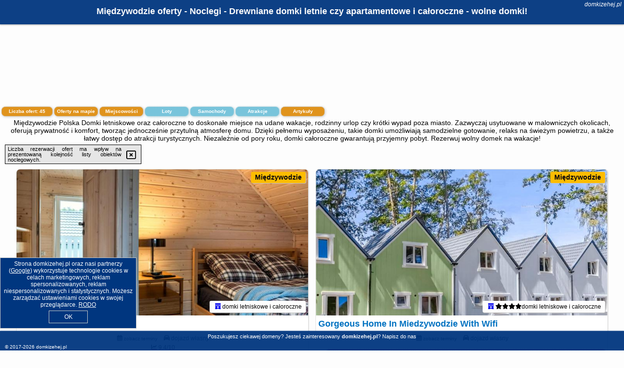

--- FILE ---
content_type: text/html; charset=UTF-8
request_url: https://domkizehej.pl/noclegi/miedzywodzie/domki-u-huberta-miedzywodzie/4724172
body_size: 10112
content:
<!DOCTYPE HTML>

<html lang='pl'>

<head>
<meta charset='utf-8'><meta name='viewport' content='width=device-width, initial-scale=1'><meta name='author' content='domkizehej.pl *** PolskiePortale.pl Sp. z o.o.'><meta name='google-site-verification' content='yvOM56apBfNca763GbIkNf-b46wyC18X4afyYHSSMcQ'><link rel='canonical' href='https://domkizehej.pl/miejscowosc/miedzywodzie'><link rel='sitemap' type='application/xml' title='Site Map' href='/sitemap.xml'><link rel='dns-prefetch' href='//q-xx.bstatic.com'><link rel='dns-prefetch' href='//api.maptiler.com'><link rel='dns-prefetch' href='//pagead2.googlesyndication.com'><link rel='dns-prefetch' href='//cdnjs.cloudflare.com'>
<link href='https://domkizehej.pl/favicon6.ico' rel='shortcut icon' type='image/x-icon'>
<meta name='robots' content='index, follow'><meta name='robots' content='max-image-preview:large'>
<meta name='keywords' content='Międzywodzie, city, miejscowość, Polska, domki ze hej, letniskowe, całoroczne, apartamentowe, na wakacje, urlop, rodzinne, resort, z basenem, nad morze, w góry, chatki, nad jeziorem, Mazury, promocje, rezerwacje, online, niskie ceny, ogród, domkizehej.pl'>
<meta name='description' content='Hotele Polska Międzywodzie Zaplanuj swoje wakacje w Polsce i znajdź domek idealny dla siebie i bliskich - na urlop nad morzem, na weekend w górach czy na rodzinne wczasy na Mazurach ➡ domkizehej.pl'>
<title>Międzywodzie oferty - Noclegi - Drewniane domki letnie czy apartamentowe i całoroczne - wolne domki!</title>
<script src='https://code.jquery.com/jquery-3.6.0.min.js'></script><link href='/_css/affiliate6b_min.css?0114' rel='stylesheet'>
<!-- Global site tag (gtag.js) - Google Analytics -->
<script async src="https://www.googletagmanager.com/gtag/js?id=G-450R68E3M3"></script>
<script>
  window.dataLayer = window.dataLayer || [];
  function gtag(){dataLayer.push(arguments);}
  gtag('js', new Date());
  gtag('config', 'G-450R68E3M3');
  gtag('config', 'UA-3412385-15');
  setTimeout("gtag('event', '30s', {'event_category':'domkizehej.pl', 'event_label':'site_read'});",30000);
</script>
<!-- END Global site tag (gtag.js) - Google Analytics -->
</head>
<body id='body' data-portalversion='6' data-testversion='B'>


<header><div id='siteDomain'><i><a href='/' title='home page' class='homePage link' style='color:white;'>domkizehej.pl</a></i></div><h1 id='siteTitle'><strong>Międzywodzie oferty - Noclegi - Drewniane domki letnie czy apartamentowe i całoroczne - wolne domki!</strong></h1></header>
<aside style='background-image:url("https://pp4.pportale.pl/img/affiliate/aside6.jpg");' class='otherView'></aside>

<main><h2>Międzywodzie Polska Domki letniskowe oraz całoroczne to doskonałe miejsce na udane wakacje, rodzinny urlop czy krótki wypad poza miasto. Zazwyczaj usytuowane w malowniczych okolicach, oferują prywatność i komfort, tworząc jednocześnie przytulną atmosferę domu. Dzięki pełnemu wyposażeniu, takie domki umożliwiają samodzielne gotowanie, relaks na świeżym powietrzu, a także łatwy dostęp do atrakcji turystycznych. Niezależnie od pory roku, domki całoroczne gwarantują przyjemny pobyt. Rezerwuj wolny domek na wakacje!</h2><div id='offersCount' data-count='45'>Liczba ofert: <span>45</span></div><a href='/noclegi-mapa' title='Oferty na mapie' id='mapLink' class='link'>Oferty na mapie</a><a href='/miejscowosc' title='Miejscowości na mapie' id='mapCity' class='link'>Miejscowości</a><a href='/loty/wszystkie/rezerwuj' id='flightsLink' title='Loty' class='link'>Loty</a><a href='/samochody/wszystkie/rezerwuj' id='carsLink' title='Samochody' class='link'>Samochody</a><a href='/atrakcje' title='Atrakcje' id='attractionLink' class='link'>Atrakcje</a><a href='/artykul' title='Artykuły' id='articleLink' class='link'>Artykuły</a><div class='promoOfferContainer' id='offerContainer'>
<div id='sortInfoBox'>Liczba rezerwacji ofert ma wpływ na prezentowaną kolejność listy obiektów noclegowych.<i class='fa-regular fa-rectangle-xmark sortInfoBox-close'></i></div>
<article class='offerBox offerItem offerItemShort' itemscope itemtype='https://schema.org/Hotel' data-lp='1' style='background-image:url("https://pp4.pportale.pl/img/affiliate/blank_photo.jpg")'><a href='/noclegi/miedzywodzie/rezerwuj/17842' target='_blank' itemprop='url' class='offerPhoto' style='background-image:url("https://q-xx.bstatic.com/xdata/images/hotel/max750/264561274.jpg?k=5d4a8f4a785b3c0ef1a176ec2c02bb4040c6cb98dcc47990420df5e82988751e&o=")' title='[1] Domki Pod Wydmami' rel='nofollow' onclick="gtag('event', 'Afiliacja', {'event_category':'BG', 'event_label':'zdjecie'});"></a>
<div class='offerDetails'><h5 class='offerName'><strong itemprop='name'>Domki Pod Wydmami</strong></h5><h6 class='offerDestination' itemprop='address'><a href='/miejscowosc/miedzywodzie' title='oferty Międzywodzie' class='link'>Międzywodzie</a></h6><p class='offerTerm' title='zobacz terminy'>&nbsp;<i class='far fa-calendar-alt'></i>  <a href='/noclegi/miedzywodzie/rezerwuj/17842' target='_blank' class='link' title='różne terminy wycieczki do Międzywodzie' rel='nofollow' onclick="gtag('event', 'Afiliacja', {'event_category':'BG', 'event_label':'terminy'});"><small>zobacz terminy</small></a></p><p class='offerCategory'>&nbsp;<a href='/noclegi/miedzywodzie/domki-pod-wydmami/17842' title='oferta' class='offerCategory-link'><i class='fas fa-hotel'></i></a> domki letniskowe i całoroczne</p><p class='offerTravel'>&nbsp;<i class='fas fa-car'></i> dojazd własny</p><p class='offerRating'>&nbsp;<i class='fas fa-chart-line'></i> 9.4/10</p><a href='/noclegi/miedzywodzie/domki-pod-wydmami/17842' target='_blank' class='lookLink' title='Wczasy - Polska' rel='nofollow' onclick="gtag('event', 'Afiliacja', {'event_category':'BG', 'event_label':'zobacz'});">Zobacz noclegi</a></div><div class='offerDetailsExtended'><p itemprop='address' itemscope itemtype='https://schema.org/PostalAddress'><strong itemprop='addressLocality'>Międzywodzie</strong> - <span itemprop='streetAddress'>Szkolna 16</span></p><div class='offerAdditionalOpinion'><h3><strong>Opinie Domki Pod Wydmami</strong>: posiada <a href='/noclegi/miedzywodzie/rezerwuj/17842' class='link' target='_blank' rel='nofollow' onclick="gtag('event', 'Afiliacja', {'event_category':'BG', 'event_label':'opinie'});">218 opinii</a> turystów</h3></div><div class='offerAdditionalInformation' itemprop='description'>Obiekt Domki Pod Wydmami położony jest w miejscowości Międzywodzie w regionie Wyspa Wolin i oferuje bezpłatne Wi-Fi, plac zabaw, bezpłatne rowery oraz bezpłatny prywatny parking. Odległość ważnych miejsc od obiektu: Plaża w Międzywodziu – 200 m.We wszystkich opcjach zakwaterowania zapewniono część wypoczynkową z rozkładaną sofą, jadalnię oraz kuchnię z pełnym wyposażeniem, w tym lodówką, zmywarką, mikrofalówką i płytą kuchenną.Obiekt Domki Pod Wydmami oferuje wannę z hydromasażem.Na miejscu dostępny jest taras i sprzęt do grillowania, a w okolicy panują doskonałe ...<br><br>Dodatkowe informacje o ofercie Polska - Międzywodzie - Domki Pod Wydmami, opinie wczasowiczów a także <b>wolne terminy</b> znajdują na stronie <a href='/noclegi/miedzywodzie/rezerwuj/17842' class='link' target='_blank' rel='nofollow' onclick="gtag('event', 'Afiliacja', {'event_category':'BG', 'event_label':'hotel'});">naszego partnera</a>.<br><br></div></div><p class='idInfo' title='Oferta naszego partnera: Booking.com'>BG.17842</p></article>

<article class='offerBox offerItem offerItemShort' itemscope itemtype='https://schema.org/Hotel' data-lp='2' style='background-image:url("https://pp4.pportale.pl/img/affiliate/blank_photo.jpg")'><a href='/noclegi/miedzywodzie/rezerwuj/40413' target='_blank' itemprop='url' class='offerPhoto' style='background-image:url("https://q-xx.bstatic.com/xdata/images/hotel/max750/571134672.jpg?k=400757021ea03afaca9927a8321f19a97d1da48dacc3f84d9b01fb9f9e66207e&o=")' title='[2] Gorgeous Home In Miedzywodzie With Wifi' rel='nofollow' onclick="gtag('event', 'Afiliacja', {'event_category':'BG', 'event_label':'zdjecie'});"></a>
<div class='offerDetails'><h5 class='offerName'><strong itemprop='name'>Gorgeous Home In Miedzywodzie With Wifi</strong></h5><h6 class='offerDestination' itemprop='address'><a href='/miejscowosc/miedzywodzie' title='oferty Międzywodzie' class='link'>Międzywodzie</a></h6><p class='offerTerm' title='zobacz terminy'>&nbsp;<i class='far fa-calendar-alt'></i>  <a href='/noclegi/miedzywodzie/rezerwuj/40413' target='_blank' class='link' title='różne terminy wycieczki do Międzywodzie' rel='nofollow' onclick="gtag('event', 'Afiliacja', {'event_category':'BG', 'event_label':'terminy'});"><small>zobacz terminy</small></a></p><p class='offerCategory'>&nbsp;<a href='/noclegi/miedzywodzie/gorgeous-home-in-miedzywodzie-with-wifi/40413' title='oferta' class='offerCategory-link'><i class='fas fa-hotel'></i></a> <i class='fas fa-star'></i><i class='fas fa-star'></i><i class='fas fa-star'></i><i class='fas fa-star'></i>domki letniskowe i całoroczne</p><p class='offerTravel'>&nbsp;<i class='fas fa-car'></i> dojazd własny</p><a href='/noclegi/miedzywodzie/gorgeous-home-in-miedzywodzie-with-wifi/40413' target='_blank' class='lookLink' title='Wczasy - Polska' rel='nofollow' onclick="gtag('event', 'Afiliacja', {'event_category':'BG', 'event_label':'zobacz'});">Zobacz noclegi</a></div><div class='offerDetailsExtended'><p itemprop='address' itemscope itemtype='https://schema.org/PostalAddress'><strong itemprop='addressLocality'>Międzywodzie</strong></p><br><div class='offerAdditionalInformation' itemprop='description'>Obiekt Gorgeous Home In Miedzywodzie With Wifi położony jest w miejscowości Międzywodzie i oferuje bezpłatne Wi-Fi oraz klimatyzację. Odległość ważnych miejsc od obiektu: Dworzec PKP Świnoujście – 36 km, Park Zdrojowy – 42 km. Obiekt zapewnia taras oraz bezpłatny prywatny parking. W okolicy w odległości 600 m znajduje się Plaża w Międzywodziu.Oferta domu wakacyjnego obejmuje kilka sypialni (2), salon, kuchnię z pełnym wyposażeniem, w tym lodówką i ekspresem do kawy, a także łazienkę (1) z prysznicem. Goście mają do dyspozycji telewizor.Odległość ważnych miejsc ...<br><br>Dodatkowe informacje o ofercie Polska - Międzywodzie - Gorgeous Home In Miedzywodzie With Wifi, opinie wczasowiczów a także <b>wolne terminy</b> znajdują na stronie <a href='/noclegi/miedzywodzie/rezerwuj/40413' class='link' target='_blank' rel='nofollow' onclick="gtag('event', 'Afiliacja', {'event_category':'BG', 'event_label':'hotel'});">naszego partnera</a>.<br><br></div></div><p class='idInfo' title='Oferta naszego partnera: Booking.com'>BG.40413</p></article>

<article class='offerBox offerItem offerItemShort' itemscope itemtype='https://schema.org/Hotel' data-lp='3' style='background-image:url("https://pp4.pportale.pl/img/affiliate/blank_photo.jpg")'><a href='/noclegi/miedzywodzie/rezerwuj/102246' target='_blank' itemprop='url' class='offerPhoto' style='background-image:url("https://q-xx.bstatic.com/xdata/images/hotel/max750/150958777.jpg?k=1c48f6e98965a19a410c1d40b4f4a6c24c5acb05ea337a312c321d7eb1c9f4eb&o=")' title='[3] Gryf-Balt - Domki drewniane' rel='nofollow' onclick="gtag('event', 'Afiliacja', {'event_category':'BG', 'event_label':'zdjecie'});"></a>
<div class='offerDetails'><h5 class='offerName'><strong itemprop='name'>Gryf-Balt - Domki drewniane</strong></h5><h6 class='offerDestination' itemprop='address'><a href='/miejscowosc/miedzywodzie' title='oferty Międzywodzie' class='link'>Międzywodzie</a></h6><p class='offerTerm' title='zobacz terminy'>&nbsp;<i class='far fa-calendar-alt'></i>  <a href='/noclegi/miedzywodzie/rezerwuj/102246' target='_blank' class='link' title='różne terminy wycieczki do Międzywodzie' rel='nofollow' onclick="gtag('event', 'Afiliacja', {'event_category':'BG', 'event_label':'terminy'});"><small>zobacz terminy</small></a></p><p class='offerCategory'>&nbsp;<a href='/noclegi/miedzywodzie/gryf-balt-domki-drewniane/102246' title='oferta' class='offerCategory-link'><i class='fas fa-hotel'></i></a> domki letniskowe i całoroczne</p><p class='offerTravel'>&nbsp;<i class='fas fa-car'></i> dojazd własny</p><p class='offerRating'>&nbsp;<i class='fas fa-chart-line'></i> 9.6/10</p><a href='/noclegi/miedzywodzie/gryf-balt-domki-drewniane/102246' target='_blank' class='lookLink' title='Wczasy - Polska' rel='nofollow' onclick="gtag('event', 'Afiliacja', {'event_category':'BG', 'event_label':'zobacz'});">Zobacz noclegi</a></div><div class='offerDetailsExtended'><p itemprop='address' itemscope itemtype='https://schema.org/PostalAddress'><strong itemprop='addressLocality'>Międzywodzie</strong> - <span itemprop='streetAddress'>Wczasowa 3</span></p><div class='offerAdditionalOpinion'><h3><strong>Opinie Gryf-Balt - Domki drewniane</strong>: posiada <a href='/noclegi/miedzywodzie/rezerwuj/102246' class='link' target='_blank' rel='nofollow' onclick="gtag('event', 'Afiliacja', {'event_category':'BG', 'event_label':'opinie'});">70 opinii</a> turystów</h3></div><div class='offerAdditionalInformation' itemprop='description'>Obiekt Gryf-Balt - Domki drewniane, położony w miejscowości Międzywodzie, oferuje dostęp do ogrodu. Odległość ważnych miejsc od obiektu: Plaża w Międzywodziu – 500 m, Dworzec PKP Świnoujście – 36 km. Obiekt zapewnia bezpłatne Wi-Fi. Na terenie obiektu dostępny jest też prywatny parking.W obiekcie zapewniono część wypoczynkową z telewizorem z płaskim ekranem, aneks kuchenny z pełnym wyposażeniem, w tym lodówką i płytą kuchenną, a także prywatną łazienkę z prysznicem. Do dyspozycji Gości jest też taras.Odległość ważnych miejsc od obiektu: Park Zdrojowy – ...<br><br>Dodatkowe informacje o ofercie Polska - Międzywodzie - Gryf-Balt - Domki drewniane, opinie wczasowiczów a także <b>wolne terminy</b> znajdują na stronie <a href='/noclegi/miedzywodzie/rezerwuj/102246' class='link' target='_blank' rel='nofollow' onclick="gtag('event', 'Afiliacja', {'event_category':'BG', 'event_label':'hotel'});">naszego partnera</a>.<br><br></div></div><p class='idInfo' title='Oferta naszego partnera: Booking.com'>BG.102246</p></article>

<article class='offerBox offerItem offerItemShort' itemscope itemtype='https://schema.org/Hotel' data-lp='4' style='background-image:url("https://pp4.pportale.pl/img/affiliate/blank_photo.jpg")'><a href='/noclegi/miedzywodzie/rezerwuj/28679' target='_blank' itemprop='url' class='offerPhoto' style='background-image:url("https://q-xx.bstatic.com/xdata/images/hotel/max750/570937430.jpg?k=e03315f556d85dc556be2a1919c82504f88773a040c2a42d34738e340989ad77&o=")' title='[4] Holiday Home Mi dzywodzie near Sandy Beach' rel='nofollow' onclick="gtag('event', 'Afiliacja', {'event_category':'BG', 'event_label':'zdjecie'});"></a>
<div class='offerDetails'><h5 class='offerName'><strong itemprop='name'>Holiday Home Mi dzywodzie near Sandy Beach</strong></h5><h6 class='offerDestination' itemprop='address'><a href='/miejscowosc/miedzywodzie' title='oferty Międzywodzie' class='link'>Międzywodzie</a></h6><p class='offerTerm' title='zobacz terminy'>&nbsp;<i class='far fa-calendar-alt'></i>  <a href='/noclegi/miedzywodzie/rezerwuj/28679' target='_blank' class='link' title='różne terminy wycieczki do Międzywodzie' rel='nofollow' onclick="gtag('event', 'Afiliacja', {'event_category':'BG', 'event_label':'terminy'});"><small>zobacz terminy</small></a></p><p class='offerCategory'>&nbsp;<a href='/noclegi/miedzywodzie/holiday-home-mi-dzywodzie-near-sandy-beach/28679' title='oferta' class='offerCategory-link'><i class='fas fa-hotel'></i></a> domki letniskowe i całoroczne</p><p class='offerTravel'>&nbsp;<i class='fas fa-car'></i> dojazd własny</p><p class='offerRating'>&nbsp;<i class='fas fa-chart-line'></i> 9.0/10</p><a href='/noclegi/miedzywodzie/holiday-home-mi-dzywodzie-near-sandy-beach/28679' target='_blank' class='lookLink' title='Wczasy - Polska' rel='nofollow' onclick="gtag('event', 'Afiliacja', {'event_category':'BG', 'event_label':'zobacz'});">Zobacz noclegi</a></div><div class='offerDetailsExtended'><p itemprop='address' itemscope itemtype='https://schema.org/PostalAddress'><strong itemprop='addressLocality'>Międzywodzie</strong></p><div class='offerAdditionalOpinion'><h3><strong>Opinie Holiday Home Mi dzywodzie near Sandy Beach</strong>: posiada <a href='/noclegi/miedzywodzie/rezerwuj/28679' class='link' target='_blank' rel='nofollow' onclick="gtag('event', 'Afiliacja', {'event_category':'BG', 'event_label':'opinie'});">2 opinii</a> turystów</h3></div><div class='offerAdditionalInformation' itemprop='description'>Obiekt Holiday Home Mi dzywodzie near Sandy Beach położony jest w miejscowości Międzywodzie i oferuje bezpłatne Wi-Fi, klimatyzację, taras oraz zaplecze do uprawiania sportów wodnych. Odległość ważnych miejsc od obiektu: Plaża w Międzywodziu – 1,1 km, Dworzec PKP Świnoujście – 37 km. Obiekt zapewnia centrum spa i odnowy biologicznej. W odległości 43 km znajduje się Park Zdrojowy.W domu wakacyjnym z 1 sypialnią zapewniono salon z telewizorem z dostępem do kanałów kablowych, kuchnię z pełnym wyposażeniem, w tym lodówką i mikrofalówką, a także łazienkę (1) z prysznicem.W ...<br><br>Dodatkowe informacje o ofercie Polska - Międzywodzie - Holiday Home Mi dzywodzie near Sandy Beach, opinie wczasowiczów a także <b>wolne terminy</b> znajdują na stronie <a href='/noclegi/miedzywodzie/rezerwuj/28679' class='link' target='_blank' rel='nofollow' onclick="gtag('event', 'Afiliacja', {'event_category':'BG', 'event_label':'hotel'});">naszego partnera</a>.<br><br></div></div><p class='idInfo' title='Oferta naszego partnera: Booking.com'>BG.28679</p></article>

<article class='offerBox offerItem offerItemShort' itemscope itemtype='https://schema.org/Hotel' data-lp='5' style='background-image:url("https://pp4.pportale.pl/img/affiliate/blank_photo.jpg")'><a href='/noclegi/miedzywodzie/rezerwuj/25815' target='_blank' itemprop='url' class='offerPhoto' style='background-image:url("https://q-xx.bstatic.com/xdata/images/hotel/max750/325080398.jpg?k=9745dfa26f80ba7d965d180408cb904cb2d6eea1168a73af850ff3a74d25e8a8&o=")' title='[5] Holiday Point' rel='nofollow' onclick="gtag('event', 'Afiliacja', {'event_category':'BG', 'event_label':'zdjecie'});"></a>
<div class='offerDetails'><h5 class='offerName'><strong itemprop='name'>Holiday Point</strong></h5><h6 class='offerDestination' itemprop='address'><a href='/miejscowosc/miedzywodzie' title='oferty Międzywodzie' class='link'>Międzywodzie</a></h6><p class='offerTerm' title='zobacz terminy'>&nbsp;<i class='far fa-calendar-alt'></i>  <a href='/noclegi/miedzywodzie/rezerwuj/25815' target='_blank' class='link' title='różne terminy wycieczki do Międzywodzie' rel='nofollow' onclick="gtag('event', 'Afiliacja', {'event_category':'BG', 'event_label':'terminy'});"><small>zobacz terminy</small></a></p><p class='offerCategory'>&nbsp;<a href='/noclegi/miedzywodzie/holiday-point/25815' title='oferta' class='offerCategory-link'><i class='fas fa-hotel'></i></a> domki letniskowe i całoroczne</p><p class='offerTravel'>&nbsp;<i class='fas fa-car'></i> dojazd własny</p><p class='offerRating'>&nbsp;<i class='fas fa-chart-line'></i> 9.5/10</p><a href='/noclegi/miedzywodzie/holiday-point/25815' target='_blank' class='lookLink' title='Wczasy - Polska' rel='nofollow' onclick="gtag('event', 'Afiliacja', {'event_category':'BG', 'event_label':'zobacz'});">Zobacz noclegi</a></div><div class='offerDetailsExtended'><p itemprop='address' itemscope itemtype='https://schema.org/PostalAddress'><strong itemprop='addressLocality'>Międzywodzie</strong> - <span itemprop='streetAddress'>4A Zwycięstwa</span></p><div class='offerAdditionalOpinion'><h3><strong>Opinie Holiday Point</strong>: posiada <a href='/noclegi/miedzywodzie/rezerwuj/25815' class='link' target='_blank' rel='nofollow' onclick="gtag('event', 'Afiliacja', {'event_category':'BG', 'event_label':'opinie'});">167 opinii</a> turystów</h3></div><div class='offerAdditionalInformation' itemprop='description'>Obiekt Holiday Point, położony w miejscowości Międzywodzie, oferuje dostęp do ogrodu z placem zabaw oraz różne opcje zakwaterowania, w których zapewniono bezpłatne Wi-Fi i klimatyzację. Odległość ważnych miejsc od obiektu: Plaża w Międzywodziu – 500 m, Dworzec PKP Świnoujście – 37 km. Na terenie obiektu dostępny jest prywatny parking.Każda opcja zakwaterowania ma taras i wyposażona jest w telewizor z płaskim ekranem. We wszystkich opcjach znajduje się kuchnia z pełnym wyposażeniem, w tym lodówką, jak również część wypoczynkowa z rozkładaną sofą oraz prywatna ...<br><br>Dodatkowe informacje o ofercie Polska - Międzywodzie - Holiday Point, opinie wczasowiczów a także <b>wolne terminy</b> znajdują na stronie <a href='/noclegi/miedzywodzie/rezerwuj/25815' class='link' target='_blank' rel='nofollow' onclick="gtag('event', 'Afiliacja', {'event_category':'BG', 'event_label':'hotel'});">naszego partnera</a>.<br><br></div></div><p class='idInfo' title='Oferta naszego partnera: Booking.com'>BG.25815</p></article>

<article class='offerBox offerItem offerItemShort' itemscope itemtype='https://schema.org/Hotel' data-lp='6' style='background-image:url("https://pp4.pportale.pl/img/affiliate/blank_photo.jpg")'><a href='/noclegi/miedzywodzie/rezerwuj/87223' target='_blank' itemprop='url' class='offerPhoto' style='background-image:url("https://q-xx.bstatic.com/xdata/images/hotel/max750/254318811.jpg?k=b49a84dd38e30b034d2db3c20565617929e88cdf1a365dd126e1c7b5429b2d8e&o=")' title='[6] Piękny duży dom 300m od plaży' rel='nofollow' onclick="gtag('event', 'Afiliacja', {'event_category':'BG', 'event_label':'zdjecie'});"></a>
<div class='offerDetails'><h5 class='offerName'><strong itemprop='name'>Piękny duży dom 300m od plaży</strong></h5><h6 class='offerDestination' itemprop='address'><a href='/miejscowosc/miedzywodzie' title='oferty Międzywodzie' class='link'>Międzywodzie</a></h6><p class='offerTerm' title='zobacz terminy'>&nbsp;<i class='far fa-calendar-alt'></i>  <a href='/noclegi/miedzywodzie/rezerwuj/87223' target='_blank' class='link' title='różne terminy wycieczki do Międzywodzie' rel='nofollow' onclick="gtag('event', 'Afiliacja', {'event_category':'BG', 'event_label':'terminy'});"><small>zobacz terminy</small></a></p><p class='offerCategory'>&nbsp;<a href='/noclegi/miedzywodzie/piekny-duzy-dom-300m-od-plazy/87223' title='oferta' class='offerCategory-link'><i class='fas fa-hotel'></i></a> domki letniskowe i całoroczne</p><p class='offerTravel'>&nbsp;<i class='fas fa-car'></i> dojazd własny</p><p class='offerRating'>&nbsp;<i class='fas fa-chart-line'></i> 5.2/10</p><a href='/noclegi/miedzywodzie/piekny-duzy-dom-300m-od-plazy/87223' target='_blank' class='lookLink' title='Wczasy - Polska' rel='nofollow' onclick="gtag('event', 'Afiliacja', {'event_category':'BG', 'event_label':'zobacz'});">Zobacz noclegi</a></div><div class='offerDetailsExtended'><p itemprop='address' itemscope itemtype='https://schema.org/PostalAddress'><strong itemprop='addressLocality'>Międzywodzie</strong> - <span itemprop='streetAddress'>Szkolna 17E/2</span></p><div class='offerAdditionalOpinion'><h3><strong>Opinie Piękny duży dom 300m od plaży</strong>: posiada <a href='/noclegi/miedzywodzie/rezerwuj/87223' class='link' target='_blank' rel='nofollow' onclick="gtag('event', 'Afiliacja', {'event_category':'BG', 'event_label':'opinie'});">4 opinii</a> turystów</h3></div><div class='offerAdditionalInformation' itemprop='description'>Obiekt Piękny duży dom 300m od plaży, położony w miejscowości Międzywodzie, oferuje bezpłatne Wi-Fi, klimatyzację, ogród oraz taras. Odległość ważnych miejsc od obiektu: Plaża w Międzywodziu – kilka kroków od obiektu, Dworzec PKP Świnoujście – 37 km. Oferta domu wakacyjnego obejmuje bezpłatny prywatny parking oraz całodobową recepcję.W domu wakacyjnym do dyspozycji gości przygotowano kilka sypialni (3) oraz kuchnię. Wyposażenie obejmuje też telewizor z płaskim ekranem z dostępem do kanałów satelitarnych.Obiekt dysponuje placem zabaw. Na miejscu do dyspozycji Gości ...<br><br>Dodatkowe informacje o ofercie Polska - Międzywodzie - Piękny duży dom 300m od plaży, opinie wczasowiczów a także <b>wolne terminy</b> znajdują na stronie <a href='/noclegi/miedzywodzie/rezerwuj/87223' class='link' target='_blank' rel='nofollow' onclick="gtag('event', 'Afiliacja', {'event_category':'BG', 'event_label':'hotel'});">naszego partnera</a>.<br><br></div></div><p class='idInfo' title='Oferta naszego partnera: Booking.com'>BG.87223</p></article>

<article class='offerBox offerItem offerItemShort' itemscope itemtype='https://schema.org/Hotel' data-lp='7' style='background-image:url("https://pp4.pportale.pl/img/affiliate/blank_photo.jpg")'><a href='/noclegi/miedzywodzie/rezerwuj/10368' target='_blank' itemprop='url' class='offerPhoto' style='background-image:url("https://q-xx.bstatic.com/xdata/images/hotel/max750/694245813.jpg?k=91e6814728591c78c6999498261dc1467a92a6622b35b04e335f9b8a471d5003&o=")' title='[7] ROSSA - Domki Letniskowe' rel='nofollow' onclick="gtag('event', 'Afiliacja', {'event_category':'BG', 'event_label':'zdjecie'});"></a>
<div class='offerDetails'><h5 class='offerName'><strong itemprop='name'>ROSSA - Domki Letniskowe</strong></h5><h6 class='offerDestination' itemprop='address'><a href='/miejscowosc/miedzywodzie' title='oferty Międzywodzie' class='link'>Międzywodzie</a></h6><p class='offerTerm' title='zobacz terminy'>&nbsp;<i class='far fa-calendar-alt'></i>  <a href='/noclegi/miedzywodzie/rezerwuj/10368' target='_blank' class='link' title='różne terminy wycieczki do Międzywodzie' rel='nofollow' onclick="gtag('event', 'Afiliacja', {'event_category':'BG', 'event_label':'terminy'});"><small>zobacz terminy</small></a></p><p class='offerCategory'>&nbsp;<a href='/noclegi/miedzywodzie/rossa-domki-letniskowe/10368' title='oferta' class='offerCategory-link'><i class='fas fa-hotel'></i></a> domki letniskowe i całoroczne</p><p class='offerTravel'>&nbsp;<i class='fas fa-car'></i> dojazd własny</p><p class='offerRating'>&nbsp;<i class='fas fa-chart-line'></i> 8.6/10</p><a href='/noclegi/miedzywodzie/rossa-domki-letniskowe/10368' target='_blank' class='lookLink' title='Wczasy - Polska' rel='nofollow' onclick="gtag('event', 'Afiliacja', {'event_category':'BG', 'event_label':'zobacz'});">Zobacz noclegi</a></div><div class='offerDetailsExtended'><p itemprop='address' itemscope itemtype='https://schema.org/PostalAddress'><strong itemprop='addressLocality'>Międzywodzie</strong> - <span itemprop='streetAddress'>ul. Szkolna 4e</span></p><div class='offerAdditionalOpinion'><h3><strong>Opinie ROSSA - Domki Letniskowe</strong>: posiada <a href='/noclegi/miedzywodzie/rezerwuj/10368' class='link' target='_blank' rel='nofollow' onclick="gtag('event', 'Afiliacja', {'event_category':'BG', 'event_label':'opinie'});">41 opinii</a> turystów</h3></div><div class='offerAdditionalInformation' itemprop='description'>Obiekt ROSSA - Domki Letniskowe oferuje ogród, sprzęt do grillowania oraz różne opcje zakwaterowania, w których zapewniono balkon i bezpłatne Wi-Fi. Odległość ważnych miejsc od obiektu: Plaża w Międzywodziu – 800 m.W obiekcie zapewniono część wypoczynkową z telewizorem z płaskim ekranem z dostępem do kanałów satelitarnych, aneks kuchenny z pełnym wyposażeniem, w tym lodówką i mikrofalówką, a także prywatną łazienkę z prysznicem. Do dyspozycji Gości jest też taras, a z okien roztacza się widok na ogród. Wyposażenie obejmuje także płytę kuchenną i czajnik.Na ...<br><br>Dodatkowe informacje o ofercie Polska - Międzywodzie - ROSSA - Domki Letniskowe, opinie wczasowiczów a także <b>wolne terminy</b> znajdują na stronie <a href='/noclegi/miedzywodzie/rezerwuj/10368' class='link' target='_blank' rel='nofollow' onclick="gtag('event', 'Afiliacja', {'event_category':'BG', 'event_label':'hotel'});">naszego partnera</a>.<br><br></div></div><p class='idInfo' title='Oferta naszego partnera: Booking.com'>BG.10368</p></article>

<article class='offerBox offerItem offerItemShort' itemscope itemtype='https://schema.org/Hotel' data-lp='8' style='background-image:url("https://pp4.pportale.pl/img/affiliate/blank_photo.jpg")'><a href='/noclegi/miedzywodzie/rezerwuj/71943' target='_blank' itemprop='url' class='offerPhoto' style='background-image:url("https://q-xx.bstatic.com/xdata/images/hotel/max750/685190118.jpg?k=3de4666d9ef892803a87a6f39f2638a154c35579d6fb0e16f6fef9da3528ebf6&o=")' title='[8] Villa Marcin' rel='nofollow' onclick="gtag('event', 'Afiliacja', {'event_category':'BG', 'event_label':'zdjecie'});"></a>
<div class='offerDetails'><h5 class='offerName'><strong itemprop='name'>Villa Marcin</strong></h5><h6 class='offerDestination' itemprop='address'><a href='/miejscowosc/miedzywodzie' title='oferty Międzywodzie' class='link'>Międzywodzie</a></h6><p class='offerTerm' title='zobacz terminy'>&nbsp;<i class='far fa-calendar-alt'></i>  <a href='/noclegi/miedzywodzie/rezerwuj/71943' target='_blank' class='link' title='różne terminy wycieczki do Międzywodzie' rel='nofollow' onclick="gtag('event', 'Afiliacja', {'event_category':'BG', 'event_label':'terminy'});"><small>zobacz terminy</small></a></p><p class='offerCategory'>&nbsp;<a href='/noclegi/miedzywodzie/villa-marcin/71943' title='oferta' class='offerCategory-link'><i class='fas fa-hotel'></i></a> domki letniskowe i całoroczne</p><p class='offerTravel'>&nbsp;<i class='fas fa-car'></i> dojazd własny</p><p class='offerRating'>&nbsp;<i class='fas fa-chart-line'></i> 9.6/10</p><a href='/noclegi/miedzywodzie/villa-marcin/71943' target='_blank' class='lookLink' title='Wczasy - Polska' rel='nofollow' onclick="gtag('event', 'Afiliacja', {'event_category':'BG', 'event_label':'zobacz'});">Zobacz noclegi</a></div><div class='offerDetailsExtended'><p itemprop='address' itemscope itemtype='https://schema.org/PostalAddress'><strong itemprop='addressLocality'>Międzywodzie</strong> - <span itemprop='streetAddress'>Armii Krajowej 33A 33A</span></p><div class='offerAdditionalOpinion'><h3><strong>Opinie Villa Marcin</strong>: posiada <a href='/noclegi/miedzywodzie/rezerwuj/71943' class='link' target='_blank' rel='nofollow' onclick="gtag('event', 'Afiliacja', {'event_category':'BG', 'event_label':'opinie'});">9 opinii</a> turystów</h3></div><div class='offerAdditionalInformation' itemprop='description'>Obiekt Villa Marcin oferuje taras, patio oraz widok na ogród. Odległość ważnych miejsc od obiektu: Dworzec PKP Świnoujście – około 36 km. Obiekt zapewnia ogród oraz bezpłatny prywatny parking. W okolicy w odległości 800 m znajduje się Plaża w Międzywodziu.W domu wakacyjnym zapewniono kilka sypialni (2), salon, aneks kuchenny z pełnym wyposażeniem, w tym lodówką i mikrofalówką, a także łazienkę (1).Odległość ważnych miejsc od obiektu: Park Zdrojowy – 42 km, Baltic Park Molo Aquapark – 42 km.Doba hotelowa od godziny 16:00 do 10:00.W obiekcie obowiązuje zakaz organizowania ...<br><br>Dodatkowe informacje o ofercie Polska - Międzywodzie - Villa Marcin, opinie wczasowiczów a także <b>wolne terminy</b> znajdują na stronie <a href='/noclegi/miedzywodzie/rezerwuj/71943' class='link' target='_blank' rel='nofollow' onclick="gtag('event', 'Afiliacja', {'event_category':'BG', 'event_label':'hotel'});">naszego partnera</a>.<br><br></div></div><p class='idInfo' title='Oferta naszego partnera: Booking.com'>BG.71943</p></article>

<article class='offerBox offerItem offerItemShort' itemscope itemtype='https://schema.org/Hotel' data-lp='9' style='background-image:url("https://pp4.pportale.pl/img/affiliate/blank_photo.jpg")'><a href='/noclegi/miedzywodzie/rezerwuj/8815' target='_blank' itemprop='url' class='offerPhoto' style='background-image:url("https://q-xx.bstatic.com/xdata/images/hotel/max750/277008691.jpg?k=25358b25dcd7dc63d1706fbccbc377d77c8682e08e05409d95071d5aafb2c341&o=")' title='[9] Wczasowisko Międzywodzie' rel='nofollow' onclick="gtag('event', 'Afiliacja', {'event_category':'BG', 'event_label':'zdjecie'});"></a>
<div class='offerDetails'><h5 class='offerName'><strong itemprop='name'>Wczasowisko Międzywodzie</strong></h5><h6 class='offerDestination' itemprop='address'><a href='/miejscowosc/miedzywodzie' title='oferty Międzywodzie' class='link'>Międzywodzie</a></h6><p class='offerTerm' title='zobacz terminy'>&nbsp;<i class='far fa-calendar-alt'></i>  <a href='/noclegi/miedzywodzie/rezerwuj/8815' target='_blank' class='link' title='różne terminy wycieczki do Międzywodzie' rel='nofollow' onclick="gtag('event', 'Afiliacja', {'event_category':'BG', 'event_label':'terminy'});"><small>zobacz terminy</small></a></p><p class='offerCategory'>&nbsp;<a href='/noclegi/miedzywodzie/wczasowisko-miedzywodzie/8815' title='oferta' class='offerCategory-link'><i class='fas fa-hotel'></i></a> domki letniskowe i całoroczne</p><p class='offerTravel'>&nbsp;<i class='fas fa-car'></i> dojazd własny</p><p class='offerRating'>&nbsp;<i class='fas fa-chart-line'></i> 8.9/10</p><a href='/noclegi/miedzywodzie/wczasowisko-miedzywodzie/8815' target='_blank' class='lookLink' title='Wczasy - Polska' rel='nofollow' onclick="gtag('event', 'Afiliacja', {'event_category':'BG', 'event_label':'zobacz'});">Zobacz noclegi</a></div><div class='offerDetailsExtended'><p itemprop='address' itemscope itemtype='https://schema.org/PostalAddress'><strong itemprop='addressLocality'>Międzywodzie</strong> - <span itemprop='streetAddress'>ul. Kasztanowa 7</span></p><div class='offerAdditionalOpinion'><h3><strong>Opinie Wczasowisko Międzywodzie</strong>: posiada <a href='/noclegi/miedzywodzie/rezerwuj/8815' class='link' target='_blank' rel='nofollow' onclick="gtag('event', 'Afiliacja', {'event_category':'BG', 'event_label':'opinie'});">200 opinii</a> turystów</h3></div><div class='offerAdditionalInformation' itemprop='description'>Obiekt Wczasowisko Międzywodzie, położony w miejscowości Międzywodzie, oferuje dostęp do ogrodu z sprzętem do grillowania. Odległość ważnych miejsc od obiektu: Plaża w Międzywodziu – 600 m, Dworzec PKP Świnoujście – 36 km. Na terenie obiektu dostępny jest prywatny parking.Do dyspozycji Gości jest w pełni wyposażona prywatna łazienka z prysznicem i suszarką do włosów.Odległość ważnych miejsc od obiektu: Park Zdrojowy – 43 km, Baltic Park Molo Aquapark – 43 km.Doba hotelowa od godziny 16:00 do 10:00.Prosimy o wcześniejsze poinformowanie obiektu o planowanej godzinie ...<br><br>Dodatkowe informacje o ofercie Polska - Międzywodzie - Wczasowisko Międzywodzie, opinie wczasowiczów a także <b>wolne terminy</b> znajdują na stronie <a href='/noclegi/miedzywodzie/rezerwuj/8815' class='link' target='_blank' rel='nofollow' onclick="gtag('event', 'Afiliacja', {'event_category':'BG', 'event_label':'hotel'});">naszego partnera</a>.<br><br></div></div><p class='idInfo' title='Oferta naszego partnera: Booking.com'>BG.8815</p></article>

<article class='offerBox offerItem offerItemShort' itemscope itemtype='https://schema.org/Hotel' data-lp='10' style='background-image:url("https://pp4.pportale.pl/img/affiliate/blank_photo.jpg")'><a href='/noclegi/miedzywodzie/rezerwuj/40414' target='_blank' itemprop='url' class='offerPhoto' style='background-image:url("https://q-xx.bstatic.com/xdata/images/hotel/max750/442002372.jpg?k=bb1cc00a1bc38d556d0bc618f2c12acf984963355a88aa5ffbcb48066d33785b&o=")' title='[10] 2 Bedroom Amazing Home In Miedzywodzie' rel='nofollow' onclick="gtag('event', 'Afiliacja', {'event_category':'BG', 'event_label':'zdjecie'});"></a>
<div class='offerDetails'><h5 class='offerName'><strong itemprop='name'>2 Bedroom Amazing Home In Miedzywodzie</strong></h5><h6 class='offerDestination' itemprop='address'><a href='/miejscowosc/miedzywodzie' title='oferty Międzywodzie' class='link'>Międzywodzie</a></h6><p class='offerTerm' title='zobacz terminy'>&nbsp;<i class='far fa-calendar-alt'></i>  <a href='/noclegi/miedzywodzie/rezerwuj/40414' target='_blank' class='link' title='różne terminy wycieczki do Międzywodzie' rel='nofollow' onclick="gtag('event', 'Afiliacja', {'event_category':'BG', 'event_label':'terminy'});"><small>zobacz terminy</small></a></p><p class='offerCategory'>&nbsp;<a href='/noclegi/miedzywodzie/2-bedroom-amazing-home-in-miedzywodzie/40414' title='oferta' class='offerCategory-link'><i class='fas fa-hotel'></i></a> <i class='fas fa-star'></i><i class='fas fa-star'></i><i class='fas fa-star'></i><i class='fas fa-star'></i>domki letniskowe i całoroczne</p><p class='offerTravel'>&nbsp;<i class='fas fa-car'></i> dojazd własny</p><a href='/noclegi/miedzywodzie/2-bedroom-amazing-home-in-miedzywodzie/40414' target='_blank' class='lookLink' title='Wczasy - Polska' rel='nofollow' onclick="gtag('event', 'Afiliacja', {'event_category':'BG', 'event_label':'zobacz'});">Zobacz noclegi</a></div><div class='offerDetailsExtended'><p itemprop='address' itemscope itemtype='https://schema.org/PostalAddress'><strong itemprop='addressLocality'>Międzywodzie</strong></p><br><div class='offerAdditionalInformation' itemprop='description'>Obiekt 2 Bedroom Amazing Home In Miedzywodzie położony jest w miejscowości Międzywodzie i oferuje bezpłatne Wi-Fi oraz klimatyzację. Odległość ważnych miejsc od obiektu: Dworzec PKP Świnoujście – 36 km, Park Zdrojowy – 42 km. Obiekt zapewnia taras oraz bezpłatny prywatny parking. W okolicy w odległości 600 m znajduje się Plaża w Międzywodziu.Oferta domu wakacyjnego obejmuje kilka sypialni (2), salon, kuchnię z pełnym wyposażeniem, w tym lodówką i ekspresem do kawy, a także łazienkę (1) z prysznicem. Goście mają do dyspozycji telewizor.Odległość ważnych miejsc ...<br><br>Dodatkowe informacje o ofercie Polska - Międzywodzie - 2 Bedroom Amazing Home In Miedzywodzie, opinie wczasowiczów a także <b>wolne terminy</b> znajdują na stronie <a href='/noclegi/miedzywodzie/rezerwuj/40414' class='link' target='_blank' rel='nofollow' onclick="gtag('event', 'Afiliacja', {'event_category':'BG', 'event_label':'hotel'});">naszego partnera</a>.<br><br></div></div><p class='idInfo' title='Oferta naszego partnera: Booking.com'>BG.40414</p></article>

<article class='offerBox offerItem offerItemShort' itemscope itemtype='https://schema.org/Hotel' data-lp='11' style='background-image:url("https://pp4.pportale.pl/img/affiliate/blank_photo.jpg")'><a href='/noclegi/miedzywodzie/rezerwuj/40477' target='_blank' itemprop='url' class='offerPhoto' style='background-image:url("https://q-xx.bstatic.com/xdata/images/hotel/max750/442281971.jpg?k=8c9ec6ba1ce26e2f88837fbcf7390df4483dd6c73768766ce3f03a7374069f34&o=")' title='[11] 2 Bedroom Stunning Home In Miedzywodzie' rel='nofollow' onclick="gtag('event', 'Afiliacja', {'event_category':'BG', 'event_label':'zdjecie'});"></a>
<div class='offerDetails'><h5 class='offerName'><strong itemprop='name'>2 Bedroom Stunning Home In Miedzywodzie</strong></h5><h6 class='offerDestination' itemprop='address'><a href='/miejscowosc/miedzywodzie' title='oferty Międzywodzie' class='link'>Międzywodzie</a></h6><p class='offerTerm' title='zobacz terminy'>&nbsp;<i class='far fa-calendar-alt'></i>  <a href='/noclegi/miedzywodzie/rezerwuj/40477' target='_blank' class='link' title='różne terminy wycieczki do Międzywodzie' rel='nofollow' onclick="gtag('event', 'Afiliacja', {'event_category':'BG', 'event_label':'terminy'});"><small>zobacz terminy</small></a></p><p class='offerCategory'>&nbsp;<a href='/noclegi/miedzywodzie/2-bedroom-stunning-home-in-miedzywodzie/40477' title='oferta' class='offerCategory-link'><i class='fas fa-hotel'></i></a> <i class='fas fa-star'></i><i class='fas fa-star'></i><i class='fas fa-star'></i><i class='fas fa-star'></i>domki letniskowe i całoroczne</p><p class='offerTravel'>&nbsp;<i class='fas fa-car'></i> dojazd własny</p><a href='/noclegi/miedzywodzie/2-bedroom-stunning-home-in-miedzywodzie/40477' target='_blank' class='lookLink' title='Wczasy - Polska' rel='nofollow' onclick="gtag('event', 'Afiliacja', {'event_category':'BG', 'event_label':'zobacz'});">Zobacz noclegi</a></div><div class='offerDetailsExtended'><p itemprop='address' itemscope itemtype='https://schema.org/PostalAddress'><strong itemprop='addressLocality'>Międzywodzie</strong></p><br><div class='offerAdditionalInformation' itemprop='description'>Obiekt 2 Bedroom Stunning Home In Miedzywodzie położony jest w miejscowości Międzywodzie i oferuje bezpłatne Wi-Fi oraz klimatyzację. Odległość ważnych miejsc od obiektu: Dworzec PKP Świnoujście – 36 km, Park Zdrojowy – 42 km. Obiekt zapewnia taras oraz bezpłatny prywatny parking. W okolicy w odległości 600 m znajduje się Plaża w Międzywodziu.Oferta domu wakacyjnego obejmuje kilka sypialni (2), salon, kuchnię z pełnym wyposażeniem, w tym lodówką i ekspresem do kawy, a także łazienkę (1) z prysznicem. Goście mają do dyspozycji telewizor.Odległość ważnych miejsc ...<br><br>Dodatkowe informacje o ofercie Polska - Międzywodzie - 2 Bedroom Stunning Home In Miedzywodzie, opinie wczasowiczów a także <b>wolne terminy</b> znajdują na stronie <a href='/noclegi/miedzywodzie/rezerwuj/40477' class='link' target='_blank' rel='nofollow' onclick="gtag('event', 'Afiliacja', {'event_category':'BG', 'event_label':'hotel'});">naszego partnera</a>.<br><br></div></div><p class='idInfo' title='Oferta naszego partnera: Booking.com'>BG.40477</p></article>

<article class='offerBox offerItem offerItemShort' itemscope itemtype='https://schema.org/Hotel' data-lp='12' style='background-image:url("https://pp4.pportale.pl/img/affiliate/blank_photo.jpg")'><a href='/noclegi/miedzywodzie/rezerwuj/86263' target='_blank' itemprop='url' class='offerPhoto' style='background-image:url("https://q-xx.bstatic.com/xdata/images/hotel/max750/712083366.jpg?k=3d59e02c32f0045a537a140a73a9460615fe63fcae4fb2fc81e61cdee2bd4bb7&o=")' title='[12] Osada Międzywodzie' rel='nofollow' onclick="gtag('event', 'Afiliacja', {'event_category':'BG', 'event_label':'zdjecie'});"></a>
<div class='offerDetails'><h5 class='offerName'><strong itemprop='name'>Osada Międzywodzie</strong></h5><h6 class='offerDestination' itemprop='address'><a href='/miejscowosc/miedzywodzie' title='oferty Międzywodzie' class='link'>Międzywodzie</a></h6><p class='offerTerm' title='zobacz terminy'>&nbsp;<i class='far fa-calendar-alt'></i>  <a href='/noclegi/miedzywodzie/rezerwuj/86263' target='_blank' class='link' title='różne terminy wycieczki do Międzywodzie' rel='nofollow' onclick="gtag('event', 'Afiliacja', {'event_category':'BG', 'event_label':'terminy'});"><small>zobacz terminy</small></a></p><p class='offerCategory'>&nbsp;<a href='/noclegi/miedzywodzie/osada-miedzywodzie/86263' title='oferta' class='offerCategory-link'><i class='fas fa-hotel'></i></a> domki letniskowe i całoroczne</p><p class='offerTravel'>&nbsp;<i class='fas fa-car'></i> dojazd własny</p><p class='offerRating'>&nbsp;<i class='fas fa-chart-line'></i> 9.6/10</p><a href='/noclegi/miedzywodzie/osada-miedzywodzie/86263' target='_blank' class='lookLink' title='Wczasy - Polska' rel='nofollow' onclick="gtag('event', 'Afiliacja', {'event_category':'BG', 'event_label':'zobacz'});">Zobacz noclegi</a></div><div class='offerDetailsExtended'><p itemprop='address' itemscope itemtype='https://schema.org/PostalAddress'><strong itemprop='addressLocality'>Międzywodzie</strong> - <span itemprop='streetAddress'>36 Zatoczna</span></p><div class='offerAdditionalOpinion'><h3><strong>Opinie Osada Międzywodzie</strong>: posiada <a href='/noclegi/miedzywodzie/rezerwuj/86263' class='link' target='_blank' rel='nofollow' onclick="gtag('event', 'Afiliacja', {'event_category':'BG', 'event_label':'opinie'});">111 opinii</a> turystów</h3></div><div class='offerAdditionalInformation' itemprop='description'>Obiekt Osada Międzywodzie położony jest w miejscowości Międzywodzie i oferuje ogród. Odległość ważnych miejsc od obiektu: Plaża w Międzywodziu – 1,2 km, Dworzec PKP Świnoujście – 37 km. Obiekt zapewnia bezpłatne Wi-Fi we wszystkich pomieszczeniach. Na terenie obiektu dostępny jest też prywatny parking.Wszystkie opcje zakwaterowania mają taras, aneks kuchenny z lodówką, jadalnię oraz prywatną łazienkę wyposażoną w prysznic i suszarkę do włosów. Do dyspozycji Gości jest też telewizor z płaskim ekranem. Wyposażenie obejmuje także płytę kuchenną, ekspres do ...<br><br>Dodatkowe informacje o ofercie Polska - Międzywodzie - Osada Międzywodzie, opinie wczasowiczów a także <b>wolne terminy</b> znajdują na stronie <a href='/noclegi/miedzywodzie/rezerwuj/86263' class='link' target='_blank' rel='nofollow' onclick="gtag('event', 'Afiliacja', {'event_category':'BG', 'event_label':'hotel'});">naszego partnera</a>.<br><br></div></div><p class='idInfo' title='Oferta naszego partnera: Booking.com'>BG.86263</p></article>

<article class='offerBox offerItem offerItemShort' itemscope itemtype='https://schema.org/Hotel' data-lp='13' style='background-image:url("https://pp4.pportale.pl/img/affiliate/blank_photo.jpg")'><a href='/noclegi/miedzywodzie/rezerwuj/40421' target='_blank' itemprop='url' class='offerPhoto' style='background-image:url("https://q-xx.bstatic.com/xdata/images/hotel/max750/441951804.jpg?k=7d2cf53895e0b3741015f247518a5c2f738872ae307d5e0e46b80622ba9064c1&o=")' title='[13] Pet Friendly Home In Miedzywodzie' rel='nofollow' onclick="gtag('event', 'Afiliacja', {'event_category':'BG', 'event_label':'zdjecie'});"></a>
<div class='offerDetails'><h5 class='offerName'><strong itemprop='name'>Pet Friendly Home In Miedzywodzie</strong></h5><h6 class='offerDestination' itemprop='address'><a href='/miejscowosc/miedzywodzie' title='oferty Międzywodzie' class='link'>Międzywodzie</a></h6><p class='offerTerm' title='zobacz terminy'>&nbsp;<i class='far fa-calendar-alt'></i>  <a href='/noclegi/miedzywodzie/rezerwuj/40421' target='_blank' class='link' title='różne terminy wycieczki do Międzywodzie' rel='nofollow' onclick="gtag('event', 'Afiliacja', {'event_category':'BG', 'event_label':'terminy'});"><small>zobacz terminy</small></a></p><p class='offerCategory'>&nbsp;<a href='/noclegi/miedzywodzie/pet-friendly-home-in-miedzywodzie/40421' title='oferta' class='offerCategory-link'><i class='fas fa-hotel'></i></a> <i class='fas fa-star'></i><i class='fas fa-star'></i><i class='fas fa-star'></i><i class='fas fa-star'></i>domki letniskowe i całoroczne</p><p class='offerTravel'>&nbsp;<i class='fas fa-car'></i> dojazd własny</p><p class='offerRating'>&nbsp;<i class='fas fa-chart-line'></i> 9.0/10</p><a href='/noclegi/miedzywodzie/pet-friendly-home-in-miedzywodzie/40421' target='_blank' class='lookLink' title='Wczasy - Polska' rel='nofollow' onclick="gtag('event', 'Afiliacja', {'event_category':'BG', 'event_label':'zobacz'});">Zobacz noclegi</a></div><div class='offerDetailsExtended'><p itemprop='address' itemscope itemtype='https://schema.org/PostalAddress'><strong itemprop='addressLocality'>Międzywodzie</strong></p><div class='offerAdditionalOpinion'><h3><strong>Opinie Pet Friendly Home In Miedzywodzie</strong>: posiada <a href='/noclegi/miedzywodzie/rezerwuj/40421' class='link' target='_blank' rel='nofollow' onclick="gtag('event', 'Afiliacja', {'event_category':'BG', 'event_label':'opinie'});">1 opinii</a> turystów</h3></div><div class='offerAdditionalInformation' itemprop='description'>Obiekt Pet Friendly Home In Miedzywodzie położony jest w miejscowości Międzywodzie i oferuje bezpłatne Wi-Fi oraz klimatyzację. Odległość ważnych miejsc od obiektu: Dworzec PKP Świnoujście – 36 km, Park Zdrojowy – 42 km. Obiekt zapewnia taras oraz bezpłatny prywatny parking. W okolicy w odległości 600 m znajduje się Plaża w Międzywodziu.Oferta domu wakacyjnego obejmuje kilka sypialni (2), salon, kuchnię z pełnym wyposażeniem, w tym lodówką i ekspresem do kawy, a także łazienkę (1) z prysznicem. Goście mają do dyspozycji telewizor.Odległość ważnych miejsc od obiektu: ...<br><br>Dodatkowe informacje o ofercie Polska - Międzywodzie - Pet Friendly Home In Miedzywodzie, opinie wczasowiczów a także <b>wolne terminy</b> znajdują na stronie <a href='/noclegi/miedzywodzie/rezerwuj/40421' class='link' target='_blank' rel='nofollow' onclick="gtag('event', 'Afiliacja', {'event_category':'BG', 'event_label':'hotel'});">naszego partnera</a>.<br><br></div></div><p class='idInfo' title='Oferta naszego partnera: Booking.com'>BG.40421</p></article>

<article class='offerBox offerItem offerItemShort' itemscope itemtype='https://schema.org/Hotel' data-lp='14' style='background-image:url("https://pp4.pportale.pl/img/affiliate/blank_photo.jpg")'><a href='/noclegi/miedzywodzie/rezerwuj/69973' target='_blank' itemprop='url' class='offerPhoto' style='background-image:url("https://q-xx.bstatic.com/xdata/images/hotel/max750/673228920.jpg?k=f51698f02bde31bc3ec74457aa6f7c63255fdea315c79da29a9997ce3ce615de&o=")' title='[14] Studio in Mi dzywodzie near Baltic Beach' rel='nofollow' onclick="gtag('event', 'Afiliacja', {'event_category':'BG', 'event_label':'zdjecie'});"></a>
<div class='offerDetails'><h5 class='offerName'><strong itemprop='name'>Studio in Mi dzywodzie near Baltic Beach</strong></h5><h6 class='offerDestination' itemprop='address'><a href='/miejscowosc/miedzywodzie' title='oferty Międzywodzie' class='link'>Międzywodzie</a></h6><p class='offerTerm' title='zobacz terminy'>&nbsp;<i class='far fa-calendar-alt'></i>  <a href='/noclegi/miedzywodzie/rezerwuj/69973' target='_blank' class='link' title='różne terminy wycieczki do Międzywodzie' rel='nofollow' onclick="gtag('event', 'Afiliacja', {'event_category':'BG', 'event_label':'terminy'});"><small>zobacz terminy</small></a></p><p class='offerCategory'>&nbsp;<a href='/noclegi/miedzywodzie/studio-in-mi-dzywodzie-near-baltic-beach/69973' title='oferta' class='offerCategory-link'><i class='fas fa-hotel'></i></a> domki letniskowe i całoroczne</p><p class='offerTravel'>&nbsp;<i class='fas fa-car'></i> dojazd własny</p><a href='/noclegi/miedzywodzie/studio-in-mi-dzywodzie-near-baltic-beach/69973' target='_blank' class='lookLink' title='Wczasy - Polska' rel='nofollow' onclick="gtag('event', 'Afiliacja', {'event_category':'BG', 'event_label':'zobacz'});">Zobacz noclegi</a></div><div class='offerDetailsExtended'><p itemprop='address' itemscope itemtype='https://schema.org/PostalAddress'><strong itemprop='addressLocality'>Międzywodzie</strong></p><br><div class='offerAdditionalInformation' itemprop='description'>Obiekt Studio in Mi dzywodzie near Baltic Beach znajduje się w miejscowości Międzywodzie i oferuje centrum spa i odnowy biologicznej. Odległość ważnych miejsc od obiektu: Dworzec PKP Świnoujście – 37 km, Park Zdrojowy – 43 km, Baltic Park Molo Aquapark – 43 km. Obiekt zapewnia bezpłatne Wi-Fi we wszystkich pomieszczeniach. W odległości 1,1 km znajduje się Plaża w Międzywodziu.W domu wakacyjnym zapewniono klimatyzację oraz salon. Wyposażenie obejmuje też telewizor z dostępem do kanałów kablowych. Do dyspozycji Gości jest część wypoczynkowa, jadalnia oraz kuchnia z ...<br><br>Dodatkowe informacje o ofercie Polska - Międzywodzie - Studio in Mi dzywodzie near Baltic Beach, opinie wczasowiczów a także <b>wolne terminy</b> znajdują na stronie <a href='/noclegi/miedzywodzie/rezerwuj/69973' class='link' target='_blank' rel='nofollow' onclick="gtag('event', 'Afiliacja', {'event_category':'BG', 'event_label':'hotel'});">naszego partnera</a>.<br><br></div></div><p class='idInfo' title='Oferta naszego partnera: Booking.com'>BG.69973</p></article>

<article class='offerBox offerItem offerItemShort' itemscope itemtype='https://schema.org/Hotel' data-lp='15' style='background-image:url("https://pp4.pportale.pl/img/affiliate/blank_photo.jpg")'><a href='/noclegi/miedzywodzie/rezerwuj/8535' target='_blank' itemprop='url' class='offerPhoto' style='background-image:url("https://q-xx.bstatic.com/xdata/images/hotel/max750/470073274.jpg?k=7d7b900cd2079c632b7d91e87d868d8c97f226d2a1b6a88b5b525a4c86ad4aef&o=")' title='[15] Villa Zastań' rel='nofollow' onclick="gtag('event', 'Afiliacja', {'event_category':'BG', 'event_label':'zdjecie'});"></a>
<div class='offerDetails'><h5 class='offerName'><strong itemprop='name'>Villa Zastań</strong></h5><h6 class='offerDestination' itemprop='address'><a href='/miejscowosc/miedzywodzie' title='oferty Międzywodzie' class='link'>Międzywodzie</a></h6><p class='offerTerm' title='zobacz terminy'>&nbsp;<i class='far fa-calendar-alt'></i>  <a href='/noclegi/miedzywodzie/rezerwuj/8535' target='_blank' class='link' title='różne terminy wycieczki do Międzywodzie' rel='nofollow' onclick="gtag('event', 'Afiliacja', {'event_category':'BG', 'event_label':'terminy'});"><small>zobacz terminy</small></a></p><p class='offerCategory'>&nbsp;<a href='/noclegi/miedzywodzie/villa-zastan/8535' title='oferta' class='offerCategory-link'><i class='fas fa-hotel'></i></a> domki letniskowe i całoroczne</p><p class='offerTravel'>&nbsp;<i class='fas fa-car'></i> dojazd własny</p><p class='offerRating'>&nbsp;<i class='fas fa-chart-line'></i> 9.6/10</p><a href='/noclegi/miedzywodzie/villa-zastan/8535' target='_blank' class='lookLink' title='Wczasy - Polska' rel='nofollow' onclick="gtag('event', 'Afiliacja', {'event_category':'BG', 'event_label':'zobacz'});">Zobacz noclegi</a></div><div class='offerDetailsExtended'><p itemprop='address' itemscope itemtype='https://schema.org/PostalAddress'><strong itemprop='addressLocality'>Międzywodzie</strong> - <span itemprop='streetAddress'>Zastań 52 - 22</span></p><div class='offerAdditionalOpinion'><h3><strong>Opinie Villa Zastań</strong>: posiada <a href='/noclegi/miedzywodzie/rezerwuj/8535' class='link' target='_blank' rel='nofollow' onclick="gtag('event', 'Afiliacja', {'event_category':'BG', 'event_label':'opinie'});">31 opinii</a> turystów</h3></div><div class='offerAdditionalInformation' itemprop='description'>Obiekt Villa Zastań położony jest w miejscowości Międzywodzie i oferuje ogród, taras oraz sprzęt do grillowania. Na miejscu zapewniono też bezpłatne Wi-Fi, a Goście mogą podziwiać widok na ogród. W okolicy domu wakacyjnego panują doskonałe warunki do uprawiania trekkingu i jazdy na rowerze, dostępny jest także bezpłatny prywatny parking.Oferta domu wakacyjnego obejmuje kilka sypialni (2), salon, kuchnię z pełnym wyposażeniem, w tym lodówką i ekspresem do kawy, a także łazienkę (1) z prysznicem oraz suszarką do włosów. W domu wakacyjnym zapewniono ręczniki i pościel.Odległość ...<br><br>Dodatkowe informacje o ofercie Polska - Międzywodzie - Villa Zastań, opinie wczasowiczów a także <b>wolne terminy</b> znajdują na stronie <a href='/noclegi/miedzywodzie/rezerwuj/8535' class='link' target='_blank' rel='nofollow' onclick="gtag('event', 'Afiliacja', {'event_category':'BG', 'event_label':'hotel'});">naszego partnera</a>.<br><br></div></div><p class='idInfo' title='Oferta naszego partnera: Booking.com'>BG.8535</p></article>

<article class='offerBox offerItem offerItemShort' itemscope itemtype='https://schema.org/Hotel' data-lp='16' style='background-image:url("https://pp4.pportale.pl/img/affiliate/blank_photo.jpg")'><a href='/noclegi/miedzywodzie/rezerwuj/32528' target='_blank' itemprop='url' class='offerPhoto' style='background-image:url("https://q-xx.bstatic.com/xdata/images/hotel/max750/654652715.jpg?k=5df0885ce4e1685d53bc515bd7fc900291336392f3e92d66759e32dca0085199&o=")' title='[16] Apartment in Miedzywodzie near the Beach' rel='nofollow' onclick="gtag('event', 'Afiliacja', {'event_category':'BG', 'event_label':'zdjecie'});"></a>
<div class='offerDetails'><h5 class='offerName'><strong itemprop='name'>Apartment in Miedzywodzie near the Beach</strong></h5><h6 class='offerDestination' itemprop='address'><a href='/miejscowosc/miedzywodzie' title='oferty Międzywodzie' class='link'>Międzywodzie</a></h6><p class='offerTerm' title='zobacz terminy'>&nbsp;<i class='far fa-calendar-alt'></i>  <a href='/noclegi/miedzywodzie/rezerwuj/32528' target='_blank' class='link' title='różne terminy wycieczki do Międzywodzie' rel='nofollow' onclick="gtag('event', 'Afiliacja', {'event_category':'BG', 'event_label':'terminy'});"><small>zobacz terminy</small></a></p><p class='offerCategory'>&nbsp;<a href='/noclegi/miedzywodzie/apartment-in-miedzywodzie-near-the-beach/32528' title='oferta' class='offerCategory-link'><i class='fas fa-hotel'></i></a> domki letniskowe i całoroczne</p><p class='offerTravel'>&nbsp;<i class='fas fa-car'></i> dojazd własny</p><p class='offerRating'>&nbsp;<i class='fas fa-chart-line'></i> 8.2/10</p><a href='/noclegi/miedzywodzie/apartment-in-miedzywodzie-near-the-beach/32528' target='_blank' class='lookLink' title='Wczasy - Polska' rel='nofollow' onclick="gtag('event', 'Afiliacja', {'event_category':'BG', 'event_label':'zobacz'});">Zobacz noclegi</a></div><div class='offerDetailsExtended'><p itemprop='address' itemscope itemtype='https://schema.org/PostalAddress'><strong itemprop='addressLocality'>Międzywodzie</strong></p><div class='offerAdditionalOpinion'><h3><strong>Opinie Apartment in Miedzywodzie near the Beach</strong>: posiada <a href='/noclegi/miedzywodzie/rezerwuj/32528' class='link' target='_blank' rel='nofollow' onclick="gtag('event', 'Afiliacja', {'event_category':'BG', 'event_label':'opinie'});">5 opinii</a> turystów</h3></div><div class='offerAdditionalInformation' itemprop='description'>Obiekt Apartment in Miedzywodzie near the Beach oferuje bezpłatne Wi-Fi oraz zaplecze do uprawiania sportów wodnych. Odległość ważnych miejsc od obiektu: Plaża w Międzywodziu – 700 m, Dworzec PKP Świnoujście – 37 km. W okolicy domu wakacyjnego Goście mogą grać w bilard oraz uprawiać rozmaite sporty, takie jak wędkarstwo i jazda na rowerze.W domu wakacyjnym z 2 sypialniami zapewniono salon z telewizorem z dostępem do kanałów kablowych, kuchnię z pełnym wyposażeniem, w tym lodówką i zmywarką, a także łazienkę (1) z prysznicem.Obiekt dysponuje placem zabaw. W okolicy ...<br><br>Dodatkowe informacje o ofercie Polska - Międzywodzie - Apartment in Miedzywodzie near the Beach, opinie wczasowiczów a także <b>wolne terminy</b> znajdują na stronie <a href='/noclegi/miedzywodzie/rezerwuj/32528' class='link' target='_blank' rel='nofollow' onclick="gtag('event', 'Afiliacja', {'event_category':'BG', 'event_label':'hotel'});">naszego partnera</a>.<br><br></div></div><p class='idInfo' title='Oferta naszego partnera: Booking.com'>BG.32528</p></article>

<article class='offerBox offerItem offerItemShort' itemscope itemtype='https://schema.org/Hotel' data-lp='17' style='background-image:url("https://pp4.pportale.pl/img/affiliate/blank_photo.jpg")'><a href='/noclegi/miedzywodzie/rezerwuj/7373' target='_blank' itemprop='url' class='offerPhoto' style='background-image:url("https://q-xx.bstatic.com/xdata/images/hotel/max750/468823742.jpg?k=11e06372cb6cb8f86a871ee80d3e3cfacdf78897d7bdee8b1222e277ef59ab1e&o=")' title='[17] Dom Koprowo' rel='nofollow' onclick="gtag('event', 'Afiliacja', {'event_category':'BG', 'event_label':'zdjecie'});"></a>
<div class='offerDetails'><h5 class='offerName'><strong itemprop='name'>Dom Koprowo</strong></h5><h6 class='offerDestination' itemprop='address'><a href='/miejscowosc/miedzywodzie' title='oferty Międzywodzie' class='link'>Międzywodzie</a></h6><p class='offerTerm' title='zobacz terminy'>&nbsp;<i class='far fa-calendar-alt'></i>  <a href='/noclegi/miedzywodzie/rezerwuj/7373' target='_blank' class='link' title='różne terminy wycieczki do Międzywodzie' rel='nofollow' onclick="gtag('event', 'Afiliacja', {'event_category':'BG', 'event_label':'terminy'});"><small>zobacz terminy</small></a></p><p class='offerCategory'>&nbsp;<a href='/noclegi/miedzywodzie/dom-koprowo/7373' title='oferta' class='offerCategory-link'><i class='fas fa-hotel'></i></a> domki letniskowe i całoroczne</p><p class='offerTravel'>&nbsp;<i class='fas fa-car'></i> dojazd własny</p><p class='offerRating'>&nbsp;<i class='fas fa-chart-line'></i> 9.7/10</p><a href='/noclegi/miedzywodzie/dom-koprowo/7373' target='_blank' class='lookLink' title='Wczasy - Polska' rel='nofollow' onclick="gtag('event', 'Afiliacja', {'event_category':'BG', 'event_label':'zobacz'});">Zobacz noclegi</a></div><div class='offerDetailsExtended'><p itemprop='address' itemscope itemtype='https://schema.org/PostalAddress'><strong itemprop='addressLocality'>Międzywodzie</strong> - <span itemprop='streetAddress'>Zastań 52</span></p><div class='offerAdditionalOpinion'><h3><strong>Opinie Dom Koprowo</strong>: posiada <a href='/noclegi/miedzywodzie/rezerwuj/7373' class='link' target='_blank' rel='nofollow' onclick="gtag('event', 'Afiliacja', {'event_category':'BG', 'event_label':'opinie'});">39 opinii</a> turystów</h3></div><div class='offerAdditionalInformation' itemprop='description'>Obiekt Dom Koprowo oferuje taras, balkon oraz widok na jezioro. Odległość ważnych miejsc od obiektu: Plaża w Międzywodziu – około 3 km. Oferta domu wakacyjnego obejmuje ogród, sprzęt do grillowania, bezpłatne Wi-Fi oraz bezpłatny prywatny parking.Oferta domu wakacyjnego obejmuje sypialnię (1), salon, aneks kuchenny z pełnym wyposażeniem, w tym lodówką i ekspresem do kawy, a także łazienkę (1) z prysznicem oraz suszarką do włosów. W domu wakacyjnym zapewniono ręczniki i pościel.W okolicy panują doskonałe warunki do uprawiania jazdy na rowerze.Odległość ważnych miejsc ...<br><br>Dodatkowe informacje o ofercie Polska - Międzywodzie - Dom Koprowo, opinie wczasowiczów a także <b>wolne terminy</b> znajdują na stronie <a href='/noclegi/miedzywodzie/rezerwuj/7373' class='link' target='_blank' rel='nofollow' onclick="gtag('event', 'Afiliacja', {'event_category':'BG', 'event_label':'hotel'});">naszego partnera</a>.<br><br></div></div><p class='idInfo' title='Oferta naszego partnera: Booking.com'>BG.7373</p></article>
<!-- Box elastyczny portale SEO --><ins class='adsbygoogle' style='display:block; margin-top:15px; height:170px;' data-ad-client='ca-pub-6460175736944505' data-ad-slot='9208274054' data-ad-format='auto' data-full-width-responsive='true'></ins><script>(adsbygoogle = window.adsbygoogle || []).push({});</script>


<article class='offerBox offerItem offerItemShort offerItemStop' itemscope itemtype='https://schema.org/Hotel' data-lp='18' data-last='20' style='background-image:url("https://pp4.pportale.pl/img/affiliate/blank_photo.jpg")'><a href='/noclegi/miedzywodzie/rezerwuj/94580' target='_blank' itemprop='url' class='offerPhoto' style='background-image:url("https://q-xx.bstatic.com/xdata/images/hotel/max750/257232771.jpg?k=291c4bb66971c00b15721d18c6c1669ddba2d8de4a24bc7160e1d8a4dea3d3b8&o=")' title='[18] Dom nad morzem 250m od plaży Międzywodzie' rel='nofollow' onclick="gtag('event', 'Afiliacja', {'event_category':'BG', 'event_label':'zdjecie'});"></a>
<div class='offerDetails'><h5 class='offerName'><strong itemprop='name'>Dom nad morzem 250m od plaży Międzywodzie</strong></h5><h6 class='offerDestination' itemprop='address'><a href='/miejscowosc/miedzywodzie' title='oferty Międzywodzie' class='link'>Międzywodzie</a></h6><p class='offerTerm' title='zobacz terminy'>&nbsp;<i class='far fa-calendar-alt'></i>  <a href='/noclegi/miedzywodzie/rezerwuj/94580' target='_blank' class='link' title='różne terminy wycieczki do Międzywodzie' rel='nofollow' onclick="gtag('event', 'Afiliacja', {'event_category':'BG', 'event_label':'terminy'});"><small>zobacz terminy</small></a></p><p class='offerCategory'>&nbsp;<a href='/noclegi/miedzywodzie/dom-nad-morzem-250m-od-plazy-miedzywodzie/94580' title='oferta' class='offerCategory-link'><i class='fas fa-hotel'></i></a> domki letniskowe i całoroczne</p><p class='offerTravel'>&nbsp;<i class='fas fa-car'></i> dojazd własny</p><p class='offerRating'>&nbsp;<i class='fas fa-chart-line'></i> 9.4/10</p><a href='/noclegi/miedzywodzie/dom-nad-morzem-250m-od-plazy-miedzywodzie/94580' target='_blank' class='lookLink' title='Wczasy - Polska' rel='nofollow' onclick="gtag('event', 'Afiliacja', {'event_category':'BG', 'event_label':'zobacz'});">Zobacz noclegi</a></div><div class='offerDetailsExtended'><p itemprop='address' itemscope itemtype='https://schema.org/PostalAddress'><strong itemprop='addressLocality'>Międzywodzie</strong> - <span itemprop='streetAddress'>Szkolna 17C/1</span></p><div class='offerAdditionalOpinion'><h3><strong>Opinie Dom nad morzem 250m od plaży Międzywodzie</strong>: posiada <a href='/noclegi/miedzywodzie/rezerwuj/94580' class='link' target='_blank' rel='nofollow' onclick="gtag('event', 'Afiliacja', {'event_category':'BG', 'event_label':'opinie'});">7 opinii</a> turystów</h3></div><div class='offerAdditionalInformation' itemprop='description'>Obiekt Dom nad morzem 250m od plaży Międzywodzie położony jest w miejscowości Międzywodzie. Odległość ważnych miejsc od obiektu: Plaża w Międzywodziu – 700 m, Dworzec PKP Świnoujście – 37 km, Park Zdrojowy – 42 km. Oferta domu wakacyjnego obejmuje ogród, sprzęt do grillowania, bezpłatne Wi-Fi oraz bezpłatny prywatny parking.Oferta domu wakacyjnego obejmuje kilka sypialni (3), salon, kuchnię z pełnym wyposażeniem, w tym lodówką i ekspresem do kawy, a także kilka łazienek (2) z prysznicem oraz suszarką do włosów. W domu wakacyjnym zapewniono ręczniki i pościel.Na ...<br><br>Dodatkowe informacje o ofercie Polska - Międzywodzie - Dom nad morzem 250m od plaży Międzywodzie, opinie wczasowiczów a także <b>wolne terminy</b> znajdują na stronie <a href='/noclegi/miedzywodzie/rezerwuj/94580' class='link' target='_blank' rel='nofollow' onclick="gtag('event', 'Afiliacja', {'event_category':'BG', 'event_label':'hotel'});">naszego partnera</a>.<br><br></div></div><p class='idInfo' title='Oferta naszego partnera: Booking.com'>BG.94580</p></article>

<article class='offerBox offerItem offerItemShort' itemscope itemtype='https://schema.org/Hotel' data-lp='19' style='background-image:url("https://pp4.pportale.pl/img/affiliate/blank_photo.jpg")'><a href='/noclegi/miedzywodzie/rezerwuj/20866' target='_blank' itemprop='url' class='offerPhoto' style='background-image:url("https://q-xx.bstatic.com/xdata/images/hotel/max750/253641522.jpg?k=3f5a8f5c84ff9a133beb29d8e40ca50ca51491dcaa20ac7d0664fa6eec87752c&o=")' title='[19] Dom wakacyjny Katamaran' rel='nofollow' onclick="gtag('event', 'Afiliacja', {'event_category':'BG', 'event_label':'zdjecie'});"></a>
<div class='offerDetails'><h5 class='offerName'><strong itemprop='name'>Dom wakacyjny Katamaran</strong></h5><h6 class='offerDestination' itemprop='address'><a href='/miejscowosc/miedzywodzie' title='oferty Międzywodzie' class='link'>Międzywodzie</a></h6><p class='offerTerm' title='zobacz terminy'>&nbsp;<i class='far fa-calendar-alt'></i>  <a href='/noclegi/miedzywodzie/rezerwuj/20866' target='_blank' class='link' title='różne terminy wycieczki do Międzywodzie' rel='nofollow' onclick="gtag('event', 'Afiliacja', {'event_category':'BG', 'event_label':'terminy'});"><small>zobacz terminy</small></a></p><p class='offerCategory'>&nbsp;<a href='/noclegi/miedzywodzie/dom-wakacyjny-katamaran/20866' title='oferta' class='offerCategory-link'><i class='fas fa-hotel'></i></a> domki letniskowe i całoroczne</p><p class='offerTravel'>&nbsp;<i class='fas fa-car'></i> dojazd własny</p><p class='offerRating'>&nbsp;<i class='fas fa-chart-line'></i> 9.3/10</p><a href='/noclegi/miedzywodzie/dom-wakacyjny-katamaran/20866' target='_blank' class='lookLink' title='Wczasy - Polska' rel='nofollow' onclick="gtag('event', 'Afiliacja', {'event_category':'BG', 'event_label':'zobacz'});">Zobacz noclegi</a></div><div class='offerDetailsExtended'><p itemprop='address' itemscope itemtype='https://schema.org/PostalAddress'><strong itemprop='addressLocality'>Międzywodzie</strong> - <span itemprop='streetAddress'>Zastań 309</span></p><div class='offerAdditionalOpinion'><h3><strong>Opinie Dom wakacyjny Katamaran</strong>: posiada <a href='/noclegi/miedzywodzie/rezerwuj/20866' class='link' target='_blank' rel='nofollow' onclick="gtag('event', 'Afiliacja', {'event_category':'BG', 'event_label':'opinie'});">35 opinii</a> turystów</h3></div><div class='offerAdditionalInformation' itemprop='description'>Obiekt Dom wakacyjny Katamaran położony jest w miejscowości Międzywodzie w regionie Wyspa Wolin i oferuje bezpłatne Wi-Fi, plac zabaw, ogród oraz bezpłatny prywatny parking. Odległość ważnych miejsc od obiektu: Plaża w Międzywodziu – 2,8 km.W obiekcie zapewniono część wypoczynkową z telewizorem z płaskim ekranem z dostępem do kanałów satelitarnych, kuchnię z pełnym wyposażeniem, w tym lodówką i zmywarką, a także prywatną łazienkę z prysznicem oraz suszarką do włosów. Do dyspozycji Gości jest też taras, a z okien roztacza się widok na rzekę. Wyposażenie obejmuje ...<br><br>Dodatkowe informacje o ofercie Polska - Międzywodzie - Dom wakacyjny Katamaran, opinie wczasowiczów a także <b>wolne terminy</b> znajdują na stronie <a href='/noclegi/miedzywodzie/rezerwuj/20866' class='link' target='_blank' rel='nofollow' onclick="gtag('event', 'Afiliacja', {'event_category':'BG', 'event_label':'hotel'});">naszego partnera</a>.<br><br></div></div><p class='idInfo' title='Oferta naszego partnera: Booking.com'>BG.20866</p></article>

<article class='offerBox offerItem offerItemShort' itemscope itemtype='https://schema.org/Hotel' data-lp='20' style='background-image:url("https://pp4.pportale.pl/img/affiliate/blank_photo.jpg")'><a href='/noclegi/miedzywodzie/rezerwuj/69972' target='_blank' itemprop='url' class='offerPhoto' style='background-image:url("https://q-xx.bstatic.com/xdata/images/hotel/max750/673228150.jpg?k=653ec2b6f9886fbbe906f591ae31ad6f822dece5367a8fb7da35d5478ac41aed&o=")' title='[20] Studio in Mi dzywodzie near Baltic Beaches' rel='nofollow' onclick="gtag('event', 'Afiliacja', {'event_category':'BG', 'event_label':'zdjecie'});"></a>
<div class='offerDetails'><h5 class='offerName'><strong itemprop='name'>Studio in Mi dzywodzie near Baltic Beaches</strong></h5><h6 class='offerDestination' itemprop='address'><a href='/miejscowosc/miedzywodzie' title='oferty Międzywodzie' class='link'>Międzywodzie</a></h6><p class='offerTerm' title='zobacz terminy'>&nbsp;<i class='far fa-calendar-alt'></i>  <a href='/noclegi/miedzywodzie/rezerwuj/69972' target='_blank' class='link' title='różne terminy wycieczki do Międzywodzie' rel='nofollow' onclick="gtag('event', 'Afiliacja', {'event_category':'BG', 'event_label':'terminy'});"><small>zobacz terminy</small></a></p><p class='offerCategory'>&nbsp;<a href='/noclegi/miedzywodzie/studio-in-mi-dzywodzie-near-baltic-beaches/69972' title='oferta' class='offerCategory-link'><i class='fas fa-hotel'></i></a> domki letniskowe i całoroczne</p><p class='offerTravel'>&nbsp;<i class='fas fa-car'></i> dojazd własny</p><a href='/noclegi/miedzywodzie/studio-in-mi-dzywodzie-near-baltic-beaches/69972' target='_blank' class='lookLink' title='Wczasy - Polska' rel='nofollow' onclick="gtag('event', 'Afiliacja', {'event_category':'BG', 'event_label':'zobacz'});">Zobacz noclegi</a></div><div class='offerDetailsExtended'><p itemprop='address' itemscope itemtype='https://schema.org/PostalAddress'><strong itemprop='addressLocality'>Międzywodzie</strong></p><br><div class='offerAdditionalInformation' itemprop='description'>Obiekt Studio in Mi dzywodzie near Baltic Beaches położony jest w miejscowości Międzywodzie i zapewnia zaplecze do uprawiania sportów wodnych, centrum spa i odnowy biologicznej oraz bezpłatne Wi-Fi. Odległość ważnych miejsc od obiektu: Plaża w Międzywodziu – 1,1 km. Odległość ważnych miejsc od domu wakacyjnego: Dworzec PKP Świnoujście – 37 km, Park Zdrojowy – 43 km.W domu wakacyjnym zapewniono klimatyzację oraz salon. Wyposażenie obejmuje też telewizor z dostępem do kanałów kablowych. Do dyspozycji Gości jest część wypoczynkowa, jadalnia oraz kuchnia z lodówką, ...<br><br>Dodatkowe informacje o ofercie Polska - Międzywodzie - Studio in Mi dzywodzie near Baltic Beaches, opinie wczasowiczów a także <b>wolne terminy</b> znajdują na stronie <a href='/noclegi/miedzywodzie/rezerwuj/69972' class='link' target='_blank' rel='nofollow' onclick="gtag('event', 'Afiliacja', {'event_category':'BG', 'event_label':'hotel'});">naszego partnera</a>.<br><br></div></div><p class='idInfo' title='Oferta naszego partnera: Booking.com'>BG.69972</p></article>

<script id='resultsId' data-portalid='6206' data-adsense='1' data-portalversion='6' type='text/json'>{"0":17842,"1":40413,"2":102246,"3":28679,"4":25815,"5":87223,"6":10368,"7":71943,"8":8815,"9":40414,"10":40477,"11":86263,"12":40421,"13":69973,"14":8535,"15":32528,"16":7373,"17":94580,"18":20866,"19":69972,"20":100723,"21":6073,"22":99761,"23":78703,"24":41049,"25":31512,"26":12802,"27":11810,"28":40450,"29":84721,"30":101520,"31":100586,"32":6026,"33":69971,"34":61350,"35":65456,"36":101088,"37":24236,"38":24237,"39":40510,"40":16376,"41":90422,"42":91713,"43":17362,"44":10227}</script>

<script id='resultsInfo' type='text/json'>{"count":{"ALL":45,"SQL":45,"BG":45,"II":0,"TL":0,"PP":0,"Loop":45},"max":{"Limit":45,"BG":45,"II":45,"TL":45,"PP":45},"idList":{"BG":{"0":"5378650","1":"9795455","2":"3737972","3":"7823148","4":"7325128","5":"4608252","6":"2779635","7":"14186135","8":"2375996","9":"9795459","10":"9805239","11":"7589909","12":"9795473","13":"13984828","14":"2305829","15":"8510416","16":"2001752","17":"6488037","18":"6431124","19":"13984815","20":"3712482","21":"1728727","22":"3223529","23":"14783965","24":"9895928","25":"8372476","26":"3644344","27":"3303194","28":"9800027","29":"3122740","30":"6456284","31":"1776365","32":"1710817","33":"13984739","34":"12725248","35":"13387925","36":"4635796","37":"7047010","38":"7047118","39":"9810267","40":"4955743","41":"442157","42":"860175","43":"5262285","44":"2721192"}}}</script>

<script id='resultsMap' type='text/json' data-reload='YES'></script>

<script id='globalWhere' type='text/json'>{"place":null,"name":null,"category":"40","portal":null,"searchRadius":"500","whereXY":"AND a.location_x BETWEEN 48.048820495495 AND 57.057829504505 AND a.location_y BETWEEN 10.237380307692 AND 25.621995692308 ","deltaNSEW":{"0":57.05782950450450385915246442891657352447509765625,"1":48.04882049549549805078640929423272609710693359375,"2":25.6219956923076921384563320316374301910400390625,"3":10.2373803076923053367863758467137813568115234375},"deltaLimitNSEW":{"0":57.05782950450450385915246442891657352447509765625,"1":48.04882049549549805078640929423272609710693359375,"2":25.6219956923076921384563320316374301910400390625,"3":10.2373803076923053367863758467137813568115234375},"partnerAff":{"0":"PP","1":"II","2":"BG","3":"TL"},"detailedTrail":"SnnnnnnnnnnnnnnnnnnS"}</script>
</div>
<ins class='adsbygoogle' style='display:block; margin-top:35px;' data-ad-format='fluid' data-ad-layout-key='-cx-1x+1k-32+dn' data-ad-client='ca-pub-6460175736944505' data-ad-slot='3136731869'></ins><script>(adsbygoogle = window.adsbygoogle || []).push({});</script>

</main>

<div id='cookiesInfo'>Strona domkizehej.pl oraz nasi partnerzy (<a href="https://policies.google.com/technologies/partner-sites" target="_blank">Google</a>) wykorzystuje technologie cookies w celach marketingowych, reklam spersonalizowanych, reklam niespersonalizowanych i statystycznych. Możesz zarządzać ustawieniami cookies w swojej przeglądarce. <a href="https://polskieportale.pl/rodo" target="_blank">RODO</a> <span id='cookiesOk'>OK</span></div>
<div id='backToTop' data-visible='0'><i class='fas fa-chevron-circle-up fa-2x'></i></div>

<footer id='footer' data-p1='miejscowosc' data-p2='miedzywodzie'>Poszukujesz ciekawej domeny? Jesteś zainteresowany <strong>domkizehej.pl</strong>? <a href='https://polskieportale.pl/domeny/1449919d1f37d1e4cab1cbefd8a466a8' target='_blank' title='kontakt w sprawie domeny'>Napisz do nas</a><small id='footerAuthor'>&copy; 2017-2026 <a href='https://polskieportale.pl' target='_blank'>domkizehej.pl</a></small></footer>
<script data-ad-client='ca-pub-6460175736944505' async src='//pagead2.googlesyndication.com/pagead/js/adsbygoogle.js'></script><script src='/_js/pl_site_min.js?0114' async></script><script src='https://cdnjs.cloudflare.com/ajax/libs/font-awesome/6.1.1/js/all.min.js' crossorigin='anonymous'></script><script src='https://cdnjs.cloudflare.com/ajax/libs/lightbox2/2.10.0/js/lightbox.min.js' async></script>
<link href='https://cdnjs.cloudflare.com/ajax/libs/lightbox2/2.10.0/css/lightbox.min.css' rel='stylesheet'>


</body>
</html>

--- FILE ---
content_type: text/html; charset=utf-8
request_url: https://www.google.com/recaptcha/api2/aframe
body_size: 259
content:
<!DOCTYPE HTML><html><head><meta http-equiv="content-type" content="text/html; charset=UTF-8"></head><body><script nonce="Fs3i8lKZRrZP7ycRz0AvkQ">/** Anti-fraud and anti-abuse applications only. See google.com/recaptcha */ try{var clients={'sodar':'https://pagead2.googlesyndication.com/pagead/sodar?'};window.addEventListener("message",function(a){try{if(a.source===window.parent){var b=JSON.parse(a.data);var c=clients[b['id']];if(c){var d=document.createElement('img');d.src=c+b['params']+'&rc='+(localStorage.getItem("rc::a")?sessionStorage.getItem("rc::b"):"");window.document.body.appendChild(d);sessionStorage.setItem("rc::e",parseInt(sessionStorage.getItem("rc::e")||0)+1);localStorage.setItem("rc::h",'1768384736116');}}}catch(b){}});window.parent.postMessage("_grecaptcha_ready", "*");}catch(b){}</script></body></html>